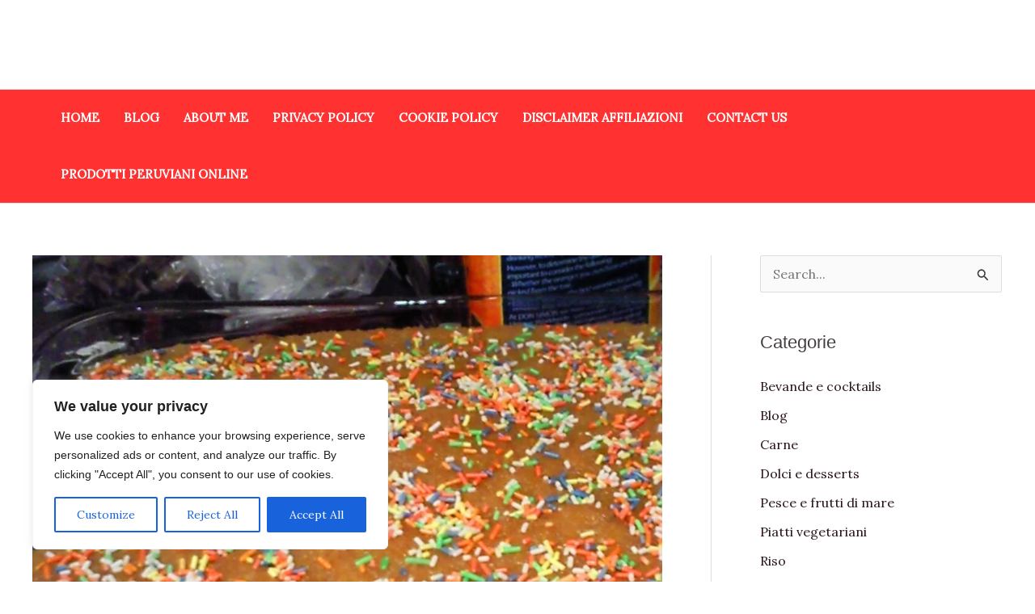

--- FILE ---
content_type: text/html; charset=utf-8
request_url: https://www.google.com/recaptcha/api2/aframe
body_size: 269
content:
<!DOCTYPE HTML><html><head><meta http-equiv="content-type" content="text/html; charset=UTF-8"></head><body><script nonce="bU15KnJkq2TrkCOkVhAvNA">/** Anti-fraud and anti-abuse applications only. See google.com/recaptcha */ try{var clients={'sodar':'https://pagead2.googlesyndication.com/pagead/sodar?'};window.addEventListener("message",function(a){try{if(a.source===window.parent){var b=JSON.parse(a.data);var c=clients[b['id']];if(c){var d=document.createElement('img');d.src=c+b['params']+'&rc='+(localStorage.getItem("rc::a")?sessionStorage.getItem("rc::b"):"");window.document.body.appendChild(d);sessionStorage.setItem("rc::e",parseInt(sessionStorage.getItem("rc::e")||0)+1);localStorage.setItem("rc::h",'1769063444197');}}}catch(b){}});window.parent.postMessage("_grecaptcha_ready", "*");}catch(b){}</script></body></html>